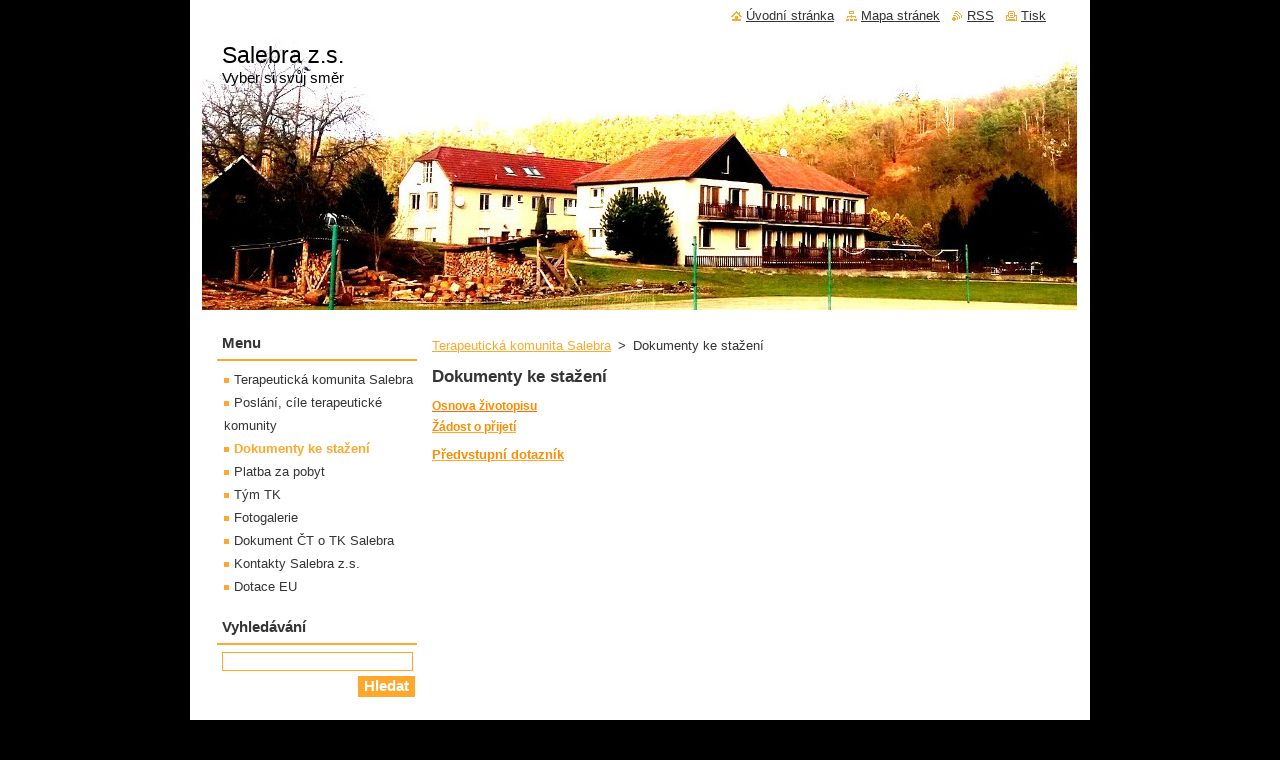

--- FILE ---
content_type: text/html; charset=UTF-8
request_url: https://www.salebra-znojmo.cz/terapeuticka-komunita-salebra/dokumenty-ke-stazeni/
body_size: 4645
content:
<!--[if lte IE 9]><!DOCTYPE HTML PUBLIC "-//W3C//DTD HTML 4.01 Transitional//EN" "https://www.w3.org/TR/html4/loose.dtd"><![endif]-->
<!DOCTYPE html>
<!--[if IE]><html class="ie" lang="cs"><![endif]-->
<!--[if gt IE 9]><!--> 
<html lang="cs">
<!--<![endif]-->
  <head>
    <!--[if lt IE 8]><meta http-equiv="X-UA-Compatible" content="IE=EmulateIE7"><![endif]--><!--[if IE 8]><meta http-equiv="X-UA-Compatible" content="IE=EmulateIE8"><![endif]--><!--[if IE 9]><meta http-equiv="X-UA-Compatible" content="IE=EmulateIE9"><![endif]-->
    <base href="https://www.salebra-znojmo.cz/">
  <meta charset="utf-8">
  <meta name="description" content="">
  <meta name="keywords" content="">
  <meta name="generator" content="Webnode">
  <meta name="apple-mobile-web-app-capable" content="yes">
  <meta name="apple-mobile-web-app-status-bar-style" content="black">
  <meta name="format-detection" content="telephone=no">
    <meta name="google-site-verification" content="DFyDGpqrFEJb4W_YKPz7B5VeCBxhDcfYKxpFc3BxjSc">
  <link rel="shortcut icon" href="https://7445310183.clvaw-cdnwnd.com/c2f6a6cea3cd857a3f4787ad7140dcac/200000070-b7ebfb8e5a/LOGO modré~2.ico">
<link rel="canonical" href="https://www.salebra-znojmo.cz/terapeuticka-komunita-salebra/dokumenty-ke-stazeni/">
<script type="text/javascript">(function(i,s,o,g,r,a,m){i['GoogleAnalyticsObject']=r;i[r]=i[r]||function(){
			(i[r].q=i[r].q||[]).push(arguments)},i[r].l=1*new Date();a=s.createElement(o),
			m=s.getElementsByTagName(o)[0];a.async=1;a.src=g;m.parentNode.insertBefore(a,m)
			})(window,document,'script','//www.google-analytics.com/analytics.js','ga');ga('create', 'UA-797705-6', 'auto',{"name":"wnd_header"});ga('wnd_header.set', 'dimension1', 'W1');ga('wnd_header.set', 'anonymizeIp', true);ga('wnd_header.send', 'pageview');var pageTrackerAllTrackEvent=function(category,action,opt_label,opt_value){ga('send', 'event', category, action, opt_label, opt_value)};</script>
  <link rel="alternate" type="application/rss+xml" href="https://salebra-znojmo.cz/rss/all.xml" title="">
<!--[if lte IE 9]><style type="text/css">.cke_skin_webnode iframe {vertical-align: baseline !important;}</style><![endif]-->
    <title>Dokumenty ke stažení :: Salebra z.s.</title>
    <meta name="robots" content="index, follow">
    <meta name="googlebot" content="index, follow">   
    <link href="https://d11bh4d8fhuq47.cloudfront.net/_system/skins/v12/50000695/css/style.css" rel="stylesheet" type="text/css" media="screen,projection,handheld,tv">
    <link href="https://d11bh4d8fhuq47.cloudfront.net/_system/skins/v12/50000695/css/print.css" rel="stylesheet" type="text/css" media="print">
    <script type="text/javascript" src="https://d11bh4d8fhuq47.cloudfront.net/_system/skins/v12/50000695/js/functions.js"></script>
  
				<script type="text/javascript">
				/* <![CDATA[ */
					
					if (typeof(RS_CFG) == 'undefined') RS_CFG = new Array();
					RS_CFG['staticServers'] = new Array('https://d11bh4d8fhuq47.cloudfront.net/');
					RS_CFG['skinServers'] = new Array('https://d11bh4d8fhuq47.cloudfront.net/');
					RS_CFG['filesPath'] = 'https://www.salebra-znojmo.cz/_files/';
					RS_CFG['filesAWSS3Path'] = 'https://7445310183.clvaw-cdnwnd.com/c2f6a6cea3cd857a3f4787ad7140dcac/';
					RS_CFG['lbClose'] = 'Zavřít';
					RS_CFG['skin'] = 'default';
					if (!RS_CFG['labels']) RS_CFG['labels'] = new Array();
					RS_CFG['systemName'] = 'Webnode';
						
					RS_CFG['responsiveLayout'] = 0;
					RS_CFG['mobileDevice'] = 0;
					RS_CFG['labels']['copyPasteSource'] = 'Více zde:';
					
				/* ]]> */
				</script><script type="text/javascript" src="https://d11bh4d8fhuq47.cloudfront.net/_system/client/js/compressed/frontend.package.1-3-108.js?ph=7445310183"></script><style type="text/css"></style></head>  
  <body>  
    <div id="body_bg">      
      <div id="site">      
        <div id="site_top">
        
          <div id="nonFooter">
          
            <!-- HEADER -->          
            <div id="header">  
              <div id="header_box">     
                <div class="illustration">
                  <div id="logozone">               
                    <div id="logo"><a href="home/" title="Přejít na úvodní stránku."><span id="rbcSystemIdentifierLogo">Salebra z.s.</span></a></div>          
                    <p id="moto"><span id="rbcCompanySlogan" class="rbcNoStyleSpan">Vyber si svůj směr</span></p>
                  </div>
                  <img src="https://7445310183.clvaw-cdnwnd.com/c2f6a6cea3cd857a3f4787ad7140dcac/200001349-9684696849/1.jpg?ph=7445310183" width="947" height="316" alt="">                </div>
              </div>   
            </div>            
            <!-- /HEADER -->
            
            <!-- MAIN -->
            <div id="main"> 
                                  
              <div id="mainContent">
              
                <!-- CONTENT -->
                <div id="content">
                
                  <!-- NAVIGATOR -->
                  <div id="pageNavigator" class="rbcContentBlock">        <div class="navigator">                       <a class="navFirstPage" href="/home/">Terapeutická komunita Salebra</a>      <span><span> &gt; </span></span>          <span id="navCurrentPage">Dokumenty ke stažení</span>               </div>              <div class="cleaner"><!-- / --></div>        </div>                  <!-- /NAVIGATOR -->
                
                  
								
			<div class="box">
        <div class="box_content">

		<h1>Dokumenty ke stažení</h1>
<h1 style="font-size: 17.92px;"><span style="font-size:12px;"><a href="https://7445310183.clvaw-cdnwnd.com/c2f6a6cea3cd857a3f4787ad7140dcac/200001336-92334932c1/Osnova%20%C5%BDIVOTOPISU.docx" style="color: rgb(255, 102, 0);"><span style="color:#ff8c00;">Osnova životopisu</span></a><br>
<a href="https://7445310183.clvaw-cdnwnd.com/c2f6a6cea3cd857a3f4787ad7140dcac/200001335-5f936608d6/%C5%BD%C3%81DOST%20O%20P%C5%98IJET%C3%8D%20DO%20TERAPEUTICK%C3%89%20KOMUNITY%20SALEBRA.docx"><span style="color:#ff8c00;">Žádost o přijetí</span></a></span></h1>
<p><strong><a href="https://7445310183.clvaw-cdnwnd.com/c2f6a6cea3cd857a3f4787ad7140dcac/200001338-59ab25aa52/P%C5%99edvstupn%C3%AD%20dotazn%C3%ADk.docx"><span style="color:#ff8c00;">Předvstupní dotazník</span></a></strong></p>

                       
        </div>
      </div>
      
      <div class="cleaner"><!-- / --></div>

		                
                </div>
                <!-- /CONTENT -->
                
              </div>
              
              <!-- SIDEBAR -->
              <div id="sidebar">              
                <div id="sidebar_content">
                
                  <!-- MENU -->  
                  


		  <div class="box">	
        <div class="box_title"><h2>Menu</h2></div>
        <div class="box_content">

		<ul class="menu">
	<li class="first">
  
      <a href="/terapeuticka-komunita-salebra/">
    
       Terapeutická komunita Salebra
      
  </a>
  
  </li>
	<li>
  
      <a href="/terapeuticka-komunita-salebra/informace-o-tk/">
    
      Poslání, cíle terapeutické komunity
      
  </a>
  
  </li>
	<li class="open selected activeSelected">
  
      <a href="/terapeuticka-komunita-salebra/dokumenty-ke-stazeni/">
    
      Dokumenty ke stažení
      
  </a>
  
  </li>
	<li>
  
      <a href="/sluzby/platba-za-pobyt/">
    
      Platba za pobyt
      
  </a>
  
  </li>
	<li>
  
      <a href="/terapeuticka-komunita-salebra/tym-tk/">
    
      Tým TK
      
  </a>
  
  </li>
	<li>
  
      <a href="/fotogalerie/">
    
      Fotogalerie
      
  </a>
  
  </li>
	<li>
  
      <a href="/nas-venkov-komunita/">
    
      Dokument ČT o TK Salebra
      
  </a>
  
  </li>
	<li>
  
      <a href="/kontakty/">
    
      Kontakty Salebra z.s. 
      
  </a>
  
  </li>
	<li class="last">
  
      <a href="/dotace-eu/">
    
      Dotace EU
      
  </a>
  
  </li>
</ul>

        </div>
			</div>

					    
                  <!-- /MENU -->
                  
                  

		  <div class="box">            
        <div class="box_title"><h2>Vyhledávání</h2></div>            
        <div class="box_content">

		<form action="/search/" method="get" id="fulltextSearch">
		
		    <label for="fulltextSearchText" class="hidden">Vyhledávání</label>
      	<input type="text" id="fulltextSearchText" name="text"><br />
      	<span><input class="submit" type="submit" value="Hledat"></span>
				<div class="cleaner"><!-- / --></div>

		</form>

		    </div>
      </div>

		 
                  
                  

      <div class="box">
        <div class="box_title"><h2>Kontakt</h2></div>
        <div class="box_content">
          
		

      <p><strong>TK Salebra</strong></p>
      
      
      <p class="address">Tavíkovice 56<br />
671 40 Tavíkovice</p>

	            
      
      
      <p class="phone"><br />
Telefon: 774 725 464<br />
Vedoucí: 777 942 697</p>

	
      
	
	    <p class="email"><a href="&#109;&#97;&#105;&#108;&#116;&#111;:&#107;&#111;&#109;&#117;&#110;&#105;&#116;&#97;&#64;&#115;&#97;&#108;&#101;&#98;&#114;&#97;&#45;&#122;&#110;&#111;&#106;&#109;&#111;&#46;&#99;&#122;"><span id="rbcContactEmail">&#107;&#111;&#109;&#117;&#110;&#105;&#116;&#97;&#64;&#115;&#97;&#108;&#101;&#98;&#114;&#97;&#45;&#122;&#110;&#111;&#106;&#109;&#111;&#46;&#99;&#122;</span></a></p>

	           

		
                      
        </div>
      </div> 

					          
          
                          
                    
    
                </div>            
              </div>
              <!-- /SIDEBAR -->
            
              <hr class="cleaner">
            
            </div>
            <!-- /MAIN -->
            
            <div id="header_link">          
              <table><tr><td>
                 <div class="link">                             
                   <span class="homepage"><a href="home/" title="Přejít na úvodní stránku.">Úvodní stránka</a></span>            
                   <span class="sitemap"><a href="/sitemap/" title="Přejít na mapu stránek.">Mapa stránek</a></span>
                   <span class="rss"><a href="/rss/" title="RSS kanály">RSS</a></span>
                   <span class="print"><a href="#" onclick="window.print(); return false;" title="Vytisknout stránku">Tisk</a></span>
                 </div>
               </td><td>
                 <div class="lang">               
                   <div id="languageSelect"></div>			            
                 </div>
               </td></tr></table>
            </div>
        
          </div>
          
          <!-- FOOTER -->
          <div id="footer">          
            <div id="footer_content">             
              <span id="rbcFooterText" class="rbcNoStyleSpan">Všechna práva vyhrazena © 2010 Salebra z.s.</span> | <span class="rbcSignatureText">Vytvořeno službou <a href="https://www.webnode.cz?utm_source=brand&amp;utm_medium=footer&amp;utm_campaign=premium" rel="nofollow" >Webnode</a></span>            
            </div>        
          </div>
          <!-- /FOOTER -->
          
        </div>
      </div>    
    </div>
  
  
    <script type="text/javascript">
		/* <![CDATA[ */

			RubicusFrontendIns.addObserver
			({

				onContentChange: function ()
        {
          RubicusFrontendIns.faqInit('faq', 'answerBlock');
        },

				onStartSlideshow: function()
				{
					$('slideshowControl').innerHTML	= '<span>Pozastavit prezentaci<'+'/span>';
					$('slideshowControl').title			= 'Pozastavit automatické procházení obrázků';
					$('slideshowControl').onclick		= RubicusFrontendIns.stopSlideshow.bind(RubicusFrontendIns);
				},

				onStopSlideshow: function()
				{
					$('slideshowControl').innerHTML	= '<span>Spustit prezentaci<'+'/span>';
					$('slideshowControl').title			= 'Spustit automatické procházení obrázků';
					$('slideshowControl').onclick		= RubicusFrontendIns.startSlideshow.bind(RubicusFrontendIns);
				},

				onShowImage: function()
				{
					if (RubicusFrontendIns.isSlideshowMode())
					{
						$('slideshowControl').innerHTML	= '<span>Pozastavit prezentaci<'+'/span>';
						$('slideshowControl').title			= 'Pozastavit automatické procházení obrázků';
						$('slideshowControl').onclick		= RubicusFrontendIns.stopSlideshow.bind(RubicusFrontendIns);
					}
				}

			 });

			  RubicusFrontendIns.faqInit('faq', 'answerBlock');

			  RubicusFrontendIns.addFileToPreload('https://d11bh4d8fhuq47.cloudfront.net/_system/skins/v12/50000695/img/loading.gif');
			  RubicusFrontendIns.addFileToPreload('https://d11bh4d8fhuq47.cloudfront.net/_system/skins/v12/50000695/img/faq_close.png');
			  
  		/* ]]> */
  	 </script>
  
  <div id="rbcFooterHtml"></div><script type="text/javascript">var keenTrackerCmsTrackEvent=function(id){if(typeof _jsTracker=="undefined" || !_jsTracker){return false;};try{var name=_keenEvents[id];var keenEvent={user:{u:_keenData.u,p:_keenData.p,lc:_keenData.lc,t:_keenData.t},action:{identifier:id,name:name,category:'cms',platform:'WND1',version:'2.1.157'},browser:{url:location.href,ua:navigator.userAgent,referer_url:document.referrer,resolution:screen.width+'x'+screen.height,ip:'34.76.187.237'}};_jsTracker.jsonpSubmit('PROD',keenEvent,function(err,res){});}catch(err){console.log(err)};};</script></body>
</html>
